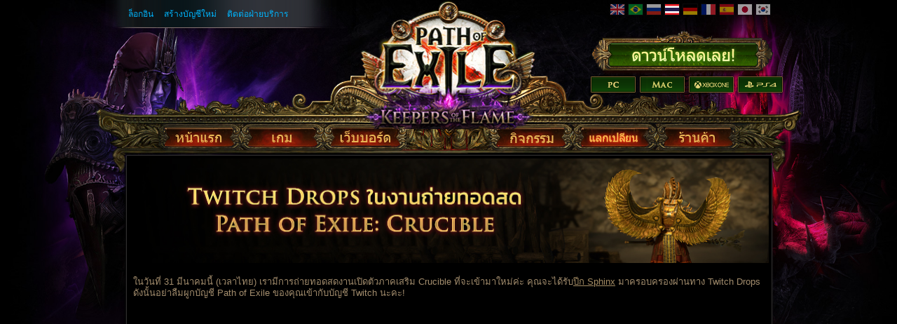

--- FILE ---
content_type: text/html; charset=UTF-8
request_url: https://th.pathofexile.com/forum/view-thread/3360960
body_size: 6364
content:

<!DOCTYPE html><html lang="th-TH">
<head>
<title>ประกาศ - Twitch Drops ในงานถ่ายทอดสด Path of Exile: Crucible - เว็บบอร์ด - Path of Exile</title><meta http-equiv="Content-Type" content="text/html; charset=UTF-8">
<meta http-equiv="X-UA-Compatible" content="IE=Edge">
<meta name="darkreader-lock" content="">
<meta property="fb:admins" content="100001526026598">
<meta property="og:image" content="https://web.poecdn.com/protected/image/favicon/ogimage.png?key=DDHQnVxwj0AxeMbsPiRoEQ">
<meta property="og:title" content="ประกาศ - Twitch Drops ในงานถ่ายทอดสด Path of Exile: Crucible - เว็บบอร์ด - Path of Exile">
<meta property="og:site_name" content="Path of Exile">
<meta property="og:type" content="website">
<meta property="og:keywords" content="path of exile,action rpg,online rpg game,free rpg game,poe">
<meta property="og:description" content="Path of Exile is a free online-only action RPG under development by Grinding Gear Games in New Zealand.">
<meta name="keywords" content="path of exile,action rpg,online rpg game,free rpg game,poe">
<meta name="description" content="Path of Exile is a free online-only action RPG under development by Grinding Gear Games in New Zealand.">
<meta property="og:locale" content="th_TH"><link href="https://web.poecdn.com/dist/poe.webmanifest" rel="manifest">
<link href="https://web.poecdn.com/protected/image/favicon/apple-touch-icon.png?key=XfoBBjuWlKs3dqMNWmRU0A" rel="apple-touch-icon">
<link href="https://web.poecdn.com/protected/image/favicon/favicon.png?key=Iu4RwgXxfRpzGkEV729D7Q" rel="icon" sizes="32x32" type="image/png">
<link href="https://web.poecdn.com/protected/image/favicon/favicon.ico?key=Hd0k46o9F-3yqJ3wD8x8gg" rel="icon">
<link href="https://web.poecdn.com/dist/css/chunk.B8bX_t6QJhIz.css" media="screen" rel="stylesheet" type="text/css">
<link href="https://web.poecdn.com/dist/css/chunk.BjNnvkXaqQMX.css" media="screen" rel="stylesheet" type="text/css"><link rel="canonical" href="https://th.pathofexile.com/forum" />
<link rel="alternate" hreflang="en-US" href="https://www.pathofexile.com/forum" />
<link rel="alternate" hreflang="pt-BR" href="https://br.pathofexile.com/forum" />
<link rel="alternate" hreflang="ru-RU" href="https://ru.pathofexile.com/forum" />
<link rel="alternate" hreflang="th-TH" href="https://th.pathofexile.com/forum" />
<link rel="alternate" hreflang="de-DE" href="https://de.pathofexile.com/forum" />
<link rel="alternate" hreflang="fr-FR" href="https://fr.pathofexile.com/forum" />
<link rel="alternate" hreflang="es-ES" href="https://es.pathofexile.com/forum" />
<link rel="alternate" hreflang="ja-JP" href="https://jp.pathofexile.com/forum" />
<link rel="alternate" hreflang="ko-KR" href="https://poe.game.daum.net/forum" />
<link rel="alternate" hreflang="x-default" href="https://www.pathofexile.com/forum" /></head>

<body class="th_TH">
    <div class="container">
        <div class="header th_TH">

            <div class="controls">
                <div id="statusBar"><div class="statusBarCenter"></div><div class="statusBarRight"></div><div class="row2 loggedOut"><a class="statusItem" href="https://th.pathofexile.com/login">ล็อกอิน</a><a class="statusItem" href="https://th.pathofexile.com/login/create">สร้างบัญชีใหม่</a><a class="statusItem" target="_blank" href="https://th.pathofexile.com/support">ติดต่อฝ่ายบริการ</a></div></div>                                <div class="language-select"><a href="https://www.pathofexile.com/forum"><span class="us-lang"><img src="https://web.poecdn.com/protected/image/lang/GB.png?key=gi0WOURQcjhNWn-nXjtGKw" alt="English"></span></a>
<a href="https://br.pathofexile.com/forum"><span class="br-lang"><img src="https://web.poecdn.com/protected/image/lang/BR.png?key=NANHpQ35wvG8x0u8EYk9hw" alt="Português Brasileiro"></span></a>
<a href="https://ru.pathofexile.com/forum"><span class="ru-lang"><img src="https://web.poecdn.com/protected/image/lang/RU.png?key=QckvzIS4K--96T2zTtbrBQ" alt="Русский"></span></a>
<a href="https://th.pathofexile.com/forum"><span class="th-lang active"><img src="https://web.poecdn.com/protected/image/lang/TH.png?key=7G3O_6azBAtd5zQDRKtzDw" alt="ไทย"></span></a>
<a href="https://de.pathofexile.com/forum"><span class="de-lang"><img src="https://web.poecdn.com/protected/image/lang/DE.png?key=FiiN6ZFguWXv1uayQjieGg" alt="Deutsch"></span></a>
<a href="https://fr.pathofexile.com/forum"><span class="fr-lang"><img src="https://web.poecdn.com/protected/image/lang/FR.png?key=2tHWKUtBPF7H88m8HQ52Rw" alt="Français"></span></a>
<a href="https://es.pathofexile.com/forum"><span class="es-lang"><img src="https://web.poecdn.com/protected/image/lang/ES.png?key=Q8Nw3xDO45npTzoyvLIsFA" alt="Español"></span></a>
<a href="https://jp.pathofexile.com/forum"><span class="jp-lang"><img src="https://web.poecdn.com/protected/image/lang/JP.png?key=uvXiESmsaodD8vqJy0U0CA" alt="日本語"></span></a>
<a href="https://poe.game.daum.net/forum"><span class="kr-lang"><img src="https://web.poecdn.com/protected/image/lang/KR.png?key=uiWvnUNzhAtSsclUVPPwEA" alt="한국어"></span></a>
</div>                                <a id="mainLogoLink" href="/">
                    <span>Path of Exile</span>
                </a>
                                    <div id="largeHeaderButton">
                                                <a id="signupButton" href="https://th.pathofexile.com/account/create"><span>สมัครใหม่</span></a>
                                                        <div id="platformButtons">
                                <a id="pcButton" href="https://th.pathofexile.com/account/create"><span>PC</span></a>
                                <a id="macButton" href="https://th.pathofexile.com/account/create"><span>Mac</span></a>
                                <a id="xboxButton" href="https://www.microsoft.com/p/path-of-exile/bwc95bzpfbs7?activetab=pivot:overviewtab" target="_blank"><span>Xbox One</span></a>
                                <a id="ps4Button" href="https://www.playstation.com/games/path-of-exile-ps4/" target="_blank"><span>PS4</span></a>
                            </div>
                                                                        </div>
                            </div>
            <ul class="navigation th_TH">
                <li id="nav-home"   aria-haspopup="true"><a href="https://th.pathofexile.com/"><span>หน้าหลัก</span></a><div class="dropDown"><div class="top"></div><ul><li><a href="https://th.pathofexile.com/news">ข่าวสาร</a></li><li><a href="https://th.pathofexile.com/account/create">สร้างบัญชีใหม่</a></li><li><a href="https://th.pathofexile.com/login">ล็อกอิน</a></li><li><a href="https://th.pathofexile.com/forum/view-forum/patch-notes">รายละเอียดแพทช์</a></li></ul><div class="bot"></div></div></li>
                <li id="nav-game"   aria-haspopup="true"><a href="https://th.pathofexile.com/game"><span>เกม</span></a><div class="dropDown"><div class="top"></div><ul><li><a href="https://th.pathofexile.com/video">คลิปวิดีโอ</a></li><li class="separator"></li><li><a href="https://th.pathofexile.com/game">ภาพรวม</a></li><li><a href="https://th.pathofexile.com/passive-skill-tree">ตารางพาสซีฟ</a></li><li><a href="https://th.pathofexile.com/atlas-skill-tree">ตารางแอตลาส</a></li><li><a href="https://th.pathofexile.com/ascendancy/classes">คลาสเสริม</a></li><li><a href="https://th.pathofexile.com/item-data">ข้อมูลไอเทม</a></li><li><a href="https://th.pathofexile.com/item-filter/ladder/follower">ไอเทมฟิลเตอร์</a></li><li class="separator"></li><li><a href="https://www.poewiki.net/">วิกิชุมชนผู้เล่น</a></li></ul><div class="bot"></div></div></li>
                <li id="nav-forum"  aria-haspopup="true"><a href="https://th.pathofexile.com/forum"><span>เว็บบอร์ด</span></a><div class="dropDown"><div class="top"></div><ul><li><a href="https://th.pathofexile.com/forum">สารบัญ</a></li><li><a href="https://th.pathofexile.com/forum/view-thread/3130812">ระเบียบที่ต้องปฏิบัติ</a></li><li><a href="https://th.pathofexile.com/search">ค้นหา</a></li></ul><div class="bot"></div></div></li>
                <li id="nav-events" aria-haspopup="true"><a href="https://th.pathofexile.com/events"><span>กิจกรรม</span></a><div class="dropDown"><div class="top"></div><ul><li><a href="https://th.pathofexile.com/ladders">ตารางอันดับประจำลีก</a></li><li><a href="https://th.pathofexile.com/events">ฤดูกาลและกิจกรรม</a></li><li class="separator"></li><li><a href="https://th.pathofexile.com/private-leagues">ลีกส่วนตัวของฉัน</a></li></ul><div class="bot"></div></div></li>
                <li id="nav-trade"  aria-haspopup="true"><a href="https://th.pathofexile.com/trade"><span>แลกเปลี่ยน</span></a><div class="dropDown"><div class="top"></div><ul><li><a href="https://th.pathofexile.com/trade/search">ค้นหาไอเทม</a></li><li><a href="https://th.pathofexile.com/trade/exchange">แลกเปลี่ยนจำนวนมาก</a></li><li><a href="https://th.pathofexile.com/trade/about">ข้อมูล</a></li></ul><div class="bot"></div></div></li>
                <li id="nav-shop"   aria-haspopup="true"><a href="https://th.pathofexile.com/shop"><span>ร้านค้า</span></a><div class="dropDown"><div class="top"></div><ul><li><a href="https://th.pathofexile.com/purchase">ซื้อแพ็ค</a></li><li><a href="https://th.pathofexile.com/vault">บัตรผ่านคลังของคิรัค</a></li><li class="separator"></li><li><a href="https://th.pathofexile.com/shop">สินค้าแฟชั่น</a></li><li><a href="https://th.pathofexile.com/shop/category/specials">ราคาพิเศษ</a></li><li><a href="https://th.pathofexile.com/private-leagues/create">ลีกส่วนตัว</a></li></ul><div class="bot"></div></div></li>
            </ul>
        </div>
        <div class="content">
            <div class="backdrop"></div>
            <div class="wrapper">
                                                                <div class="layoutBox1 layoutBoxFull forumTheme">
    
    <div class="layoutBoxContent"><div class="forum-table-container">
<table class="forumTable forumPostListTable">
    <tr class="newsPost">
    <td colspan="2"><div class="content"><div class="lbox-container">
    <div class="lbox">
        <div class="box-content s-pad">
<img src="https://web.poecdn.com/public/news/2023-03-27/THCrucibleTwitchDropsHeader.jpg">
</div>
    </div>
</div><div class="lbox-container">
    <div class="lbox">
        <div class="box-content m-pad">
ในวันที่ 31 มีนาคมนี้ (เวลาไทย) เรามีการถ่ายทอดสดงานเปิดตัวภาคเสริม Crucible ที่จะเข้ามาใหม่ค่ะ คุณจะได้รับ<a href="https://www.youtube.com/watch?v=tTQVP_jhgbk">ปีก Sphinx</a> มาครอบครองผ่านทาง Twitch Drops ดังนั้นอย่าลืมผูกบัญชี Path of Exile ของคุณเข้ากับบัญชี Twitch นะคะ!
<br /><br />
<iframe width="900" height="506" src="//www.youtube.com/embed/tTQVP_jhgbk" frameborder="0" allowfullscreen></iframe>
<br /><br />
<h2>วิธีรับรางวัล</h2>
เพียงแค่คุณผูกบัญชี Path of Exile เข้ากับ Twitch (ดูทางด้านล่าง) แล้วรับชมงานถ่ายทอดสด Path of Exile: Crucible ผ่านทาง <a href="http://twitch.tv/pathofexile">www.twitch.tv/pathofexile</a> หรือการถ่ายทอดสด Path of Exile ใดๆ* เป็นเวลา 45 นาทีในวันศุกร์ที่ 31 มีนาคม โดย Twitch Drops จะเปิดการใช้งานตั้งแต่ 2:00 - 11:00 น. (เวลาไทย) ค่ะ 
<br /><br />
<strong>คุณจะได้รับปีก Sphinx มาครอบครองเมื่อรับชมแชนแนลใดๆ ที่ถ่ายทอดสด Path of Exile ภายในช่วงเวลาของกิจกรรมนี้ครบ 45 นาที</strong> ซึ่งแปลว่าทุกคนที่รับชมการถ่ายทอดสด Path of Exile ใดก็ตามครบ 45 นาทีจะได้รับรางวัลนี้ไปครอบครองอย่างแน่นอน โดยโปรโมชั่นนี้มีให้กับบัญชีทุกระบบ
<br /><br />
*<em>หากคุณวางแผนเอาไว้ว่าจะสตรีม Path of Exile ในช่วงที่มีงานถ่ายทอดสดแล้วต้องการเปิดใช้งาน Twitch Drops ให้กับผู้ชมของคุณ คุณสามารถเปิดใช้ผ่าน <a href="https://dashboard.twitch.tv/drops">Twitch Creator Dashboard</a> ของคุณค่ะ</em>
<br /><br />
<h2>วิธีผูกบัญชี Path of Exile ของคุณเข้ากับ Twitch</h2>
<br />
เข้าไปในหน้า<a href="https://th.pathofexile.com/my-account/twitch">การตั้งค่า Twitch</a> ขณะที่คุณล็อกอินอยู่ หากบัญชีของคุณยังไม่ได้รับการเชื่อมต่อ คลิกที่ปุ่ม “เชื่อมต่อ” สำหรับ Twitch ที่อยู่ด้านล่างของ "การเชื่อมต่ออื่นๆ" จากนั้นดำเนินการตามขั้นตอนให้เสร็จสิ้นใน Twitch แล้วคุณจะถูกส่งกลับมายังหน้าการตั้งค่า Twitch ของคุณ หากบัญชีของคุณได้รับการเชื่อมต่อแล้ว หน้าดังกล่าวจะแสดงข้อความว่า “บัญชี Path of Exile ของคุณได้ผูกกับบัญชี Twitch ของคุณแล้ว”
<br /><br />
หลังจากที่คุณรับชมจนครบตามเวลาที่กำหนดในการรับปีก Sphinx มาครอบครองแล้ว คุณจะต้องกดรับรางวัลนี้จากหน้า <a href="https://www.twitch.tv/drops/inventory">Twitch Inventory</a> ของคุณก่อนที่จะหมดช่วงเวลาของโปรโมชั่นนี้ จากนั้นรางวัลนี้จะมีให้ใช้งานในรายการสินค้าแฟชั่นของคุณใน Path of Exile 
<br /><br />
เราอดใจรอแชร์ข้อมูลภาคเสริมภาคล่าสุดแทบไม่ไหวแล้วค่ะ! หากคุณต้องการติดตามข่าวสารก่อนที่จะถึงช่วงของงานถ่ายทอดสด อย่าลืมคอยดูเอาไว้ที่ <a href="https://twitter.com/pathofexile">Twitter</a>, <a href="https://www.facebook.com/pathofexile">Facebook</a> และ<a href="https://th.pathofexile.com/forum/view-forum/news">เว็บบอร์ด</a>ของเรานะคะ ไว้พบกันใหม่ในงานเปิดตัวใน <a href="http://www.twitch.tv/pathofexile">www.twitch.tv/pathofexile</a> ค่ะ!</div>
    </div>
</div></div></td>
</tr>
<tr class="newsPost newsPostInfo">
    <td colspan="2"><div class="posted-by"><a class="posted-by-link" href="#p24922679">โพสต์โดย</a>&nbsp;<span class="profile-link staff post_by_account" ><a href="/account/view-profile/Community_Team-0000">Community_Team</a></span><br>เมื่อ <span class="post_date">26 มี.ค. 2023 15:40:40</span><div class="roleLabel staffText">Grinding Gear Games</div></div><div class="buttons"></div></td>
</tr>
</table></div>

<div id="forum-report-box">
    <h3>รายงานโพสต์</h3>
    <form id="forum-report-form" class="t1">
        <input type="hidden" value="" name="reported_name" />
        <input type="hidden" value="" name="forum_post_id" />
        <p><strong>รายงานบัญชี：</strong> <span class="reported_name"></span></p>
        <p><strong>ประเภทรายงาน</strong></p>
        <select name="type">
            <option value="">เลือกประเภท</option>
                        <option value="0">ใช้ถ้อยคำไม่เหมาะสม</option>
                        <option value="2">ก่อความรบกวน</option>
                        <option value="3">สแปม</option>
                        <option value="100">ผิดกฎการโพสต์</option>
                        <option value="101">อื่นๆ</option>
                    </select>
        <p><strong>ข้อมูลเพิ่มเติม</strong></p>
        <textarea name="description" rows="6"></textarea><br/>
        <input type="submit" class="button1 important" value="ยืนยัน" />
    </form>
</div>

</div>
    <div class="botBar first last forumControls"><div class="mainButtons"><a class="button1" href="/forum/view-thread/3360960/filter-account-type/staff" rel="nofollow">ดูโพสต์ทีมงาน</a><a rel="nofollow" class="button1 important" href="/forum/post-reply/3360960">โพสต์ตอบ</a></div></div>
</div>                <div class="clear"></div>
            </div>
        </div>
        <div class="footer">
            <div class="backdrop"></div>
            <div class="wrapper">
                <div class="sitemap">
                    <div class="column"><h3><a href="https://th.pathofexile.com/">หน้าหลัก</a></h3><ul><li><a href="https://th.pathofexile.com/news">ข่าวสาร</a></li><li><a href="https://th.pathofexile.com/account/create">สร้างบัญชีใหม่</a></li><li><a href="https://th.pathofexile.com/login">ล็อกอิน</a></li><li><a href="https://th.pathofexile.com/forum/view-forum/patch-notes">รายละเอียดแพทช์</a></li></ul></div>                    <div class="column"><h3><a href="https://th.pathofexile.com/game">เกม</a></h3><ul><li><a href="https://th.pathofexile.com/video">คลิปวิดีโอ</a></li><li><a href="#"></a></li><li><a href="https://th.pathofexile.com/game">ภาพรวม</a></li><li><a href="https://th.pathofexile.com/passive-skill-tree">ตารางพาสซีฟ</a></li><li><a href="https://th.pathofexile.com/atlas-skill-tree">ตารางแอตลาส</a></li><li><a href="https://th.pathofexile.com/ascendancy/classes">คลาสเสริม</a></li><li><a href="https://th.pathofexile.com/item-data">ข้อมูลไอเทม</a></li><li><a href="https://th.pathofexile.com/item-filter/ladder/follower">ไอเทมฟิลเตอร์</a></li><li><a href="#"></a></li><li><a href="https://www.poewiki.net/">วิกิชุมชนผู้เล่น</a></li></ul></div>                    <div class="column"><h3><a href="https://th.pathofexile.com/forum">เว็บบอร์ด</a></h3><ul><li><a href="https://th.pathofexile.com/forum">สารบัญ</a></li><li><a href="https://th.pathofexile.com/forum/view-thread/3130812">ระเบียบที่ต้องปฏิบัติ</a></li><li><a href="https://th.pathofexile.com/search">ค้นหา</a></li></ul></div>                    <div class="column centerColumn"></div>
                    <div class="column"><h3><a href="https://th.pathofexile.com/events">กิจกรรม</a></h3><ul><li><a href="https://th.pathofexile.com/ladders">ตารางอันดับประจำลีก</a></li><li><a href="https://th.pathofexile.com/events">ฤดูกาลและกิจกรรม</a></li><li><a href="#"></a></li><li><a href="https://th.pathofexile.com/private-leagues">ลีกส่วนตัวของฉัน</a></li></ul></div>                    <div class="column"><h3><a href="https://th.pathofexile.com/trade">แลกเปลี่ยน</a></h3><ul><li><a href="https://th.pathofexile.com/trade/search">ค้นหาไอเทม</a></li><li><a href="https://th.pathofexile.com/trade/exchange">แลกเปลี่ยนจำนวนมาก</a></li><li><a href="https://th.pathofexile.com/trade/about">ข้อมูล</a></li></ul></div>                    <div class="column"><h3><a href="https://th.pathofexile.com/shop">ร้านค้า</a></h3><ul><li><a href="https://th.pathofexile.com/purchase">ซื้อแพ็ค</a></li><li><a href="https://th.pathofexile.com/vault">บัตรผ่านคลังของคิรัค</a></li><li><a href="#"></a></li><li><a href="https://th.pathofexile.com/shop">สินค้าแฟชั่น</a></li><li><a href="https://th.pathofexile.com/shop/category/specials">ราคาพิเศษ</a></li><li><a href="https://th.pathofexile.com/private-leagues/create">ลีกส่วนตัว</a></li></ul></div>                </div>
                                <div class="bottom">
                    <div class="social-icons"><h3 class="FontinRegular">แชนแนลทางการของเรา</h3><a href="https://twitter.com/pathofexile" target="_blank" class="bg-twitter" title="Twitter"></a><a href="https://facebook.com/pathofexilethai" target="_blank" class="bg-facebook" title="Facebook"></a><a href="https://www.youtube.com/user/grindinggear" target="_blank" class="bg-youtube" title="Youtube"></a><a href="https://www.twitch.tv/directory/game/Path%20of%20Exile" target="_blank" class="bg-twitch" title="Twitch"></a></div>                    <span class="copyright">&#169; 2010 - 2026 <a href="https://www.grindinggear.com">Grinding Gear Games</a></span>
                    
                    <span class="legal"><a href="/legal/terms-of-use-and-privacy-policy">ข้อกำหนดการใช้งาน นโยบายความเป็นส่วนตัว และนโยบายเกี่ยวกับคุกกี้</a></span>
                    - <span><a href="/support">ติดต่อฝ่ายบริการ</a></span>
                                        - <span><a href="/developer/docs">API สำหรับผู้พัฒนา</a></span>
                                        <div style="display: flex; justify-content: center; align-items: center; gap: 1rem; margin: 0.75rem">
                        <a class="logo" href="https://www.grindinggear.com">
                            <img src="https://web.poecdn.com/protected/image/logo/ggg-dark.png?key=uif1P177xndMGLVAoHUXFg" alt="Grinding Gear Games">
                        </a>
                        <img src="https://web.poecdn.com/protected/image/legal/nz-on-air.png?key=6lp7354TjqIzUbbdMrfLAw" alt="" style="height: 110px;">
                    </div>
                    <small>4da9e753d89c8d742edbb0f4e84ab57a</small>
                </div>
                                <div class="clear"></div>
            </div>
        </div>
    </div>
        <div id="poe-popup-container"></div>
    <div id="poe-modal-overlay"></div>
        <script  src="https://web.poecdn.com/js/lib/require-2.3.2.js?v=63cff817ee978dae612936d4a88a95f8"></script>
<script  src="https://web.poecdn.com/js/translate.th_TH.js?v=fa93d5ca4e4243771b1d4949d05e5b2a"></script>
<script >
    //<!--
                var isRequireReady;
            window.requireReady = new Promise(resolve => isRequireReady = resolve);
            window.momentLocale = 'th_TH';
            window.momentTimezone = 'America/Chicago';
            window.PoELocale = 'th_TH';

            require.config({
                baseUrl: "https://web.poecdn.com/js/",
                paths : {"plugins":"plugins.f0f4be4fc8059fad936b2212c4a96c72ede092e1","main":"main.f9883cfc4ec0a64a472b2a3452b23326ed308a31","skilltree":"skilltree.ca4abbf11dd1475335c867140458b27a95d25ab0","trade":"trade.525bcb8b850b135baa92357572427142b59a81a6","itemfilter":"itemfilter.1f799381bae84165548c4793b5345c599278303c","adminprofile":"adminprofile.84b5f8ccf1a065d54966754564356e02f2ae21fd"},
                shim: {"main":{"deps":["config","plugins"]},"plugins":{"deps":["config"]}}
            });

            require(["main"], function(){require(["PoE/Forum"]);});
    //-->
</script><script>(function(){function c(){var b=a.contentDocument||a.contentWindow.document;if(b){var d=b.createElement('script');d.innerHTML="window.__CF$cv$params={r:'9c0bd303582377be',t:'MTc2ODg4MzI5OC4wMDAwMDA='};var a=document.createElement('script');a.nonce='';a.src='/cdn-cgi/challenge-platform/scripts/jsd/main.js';document.getElementsByTagName('head')[0].appendChild(a);";b.getElementsByTagName('head')[0].appendChild(d)}}if(document.body){var a=document.createElement('iframe');a.height=1;a.width=1;a.style.position='absolute';a.style.top=0;a.style.left=0;a.style.border='none';a.style.visibility='hidden';document.body.appendChild(a);if('loading'!==document.readyState)c();else if(window.addEventListener)document.addEventListener('DOMContentLoaded',c);else{var e=document.onreadystatechange||function(){};document.onreadystatechange=function(b){e(b);'loading'!==document.readyState&&(document.onreadystatechange=e,c())}}}})();</script></body>
</html>
